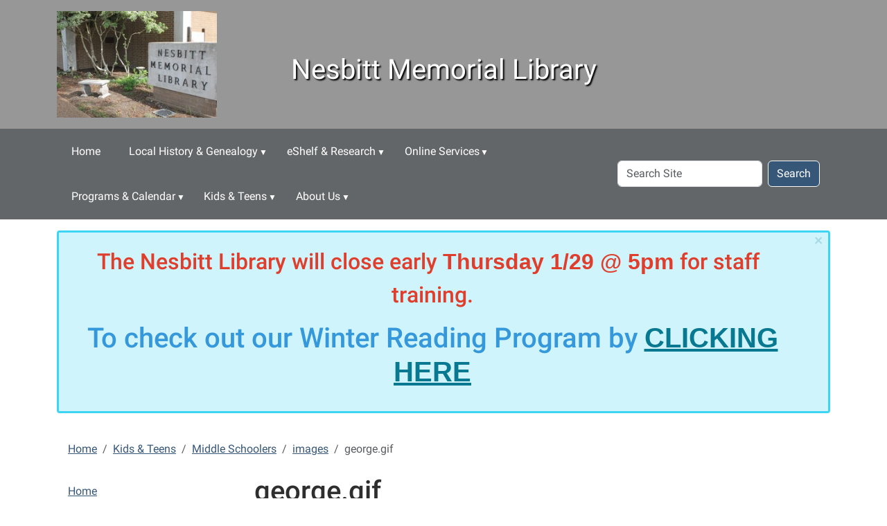

--- FILE ---
content_type: text/html;charset=utf-8
request_url: https://www.columbustexaslibrary.net/kids-teens/middle-schoolers/images/george.gif/view
body_size: 10968
content:
<!DOCTYPE html>
<html xmlns="http://www.w3.org/1999/xhtml" class="h-100" lang="en" xml:lang="en">

<head><meta http-equiv="Content-Type" content="text/html; charset=UTF-8" />
  <title>george.gif — Nesbitt Memorial Library</title><title>image/gif</title><title>Dimension</title><title>Size</title>
    <meta name="viewport" content="width=device-width, initial-scale=1" />
    <meta name="theme-color" content="#ffffff" /><style></style><meta charset="utf-8" /><meta name="twitter:card" content="summary" /><meta property="og:site_name" content="Nesbitt Memorial Library" /><meta property="og:title" content="george.gif" /><meta property="og:type" content="website" /><meta property="og:description" content="" /><meta property="og:url" content="https://www.columbustexaslibrary.net/kids-teens/middle-schoolers/images/george.gif/view" /><meta property="og:image" content="https://www.columbustexaslibrary.net/kids-teens/middle-schoolers/images/george.gif/@@images/image-1200-6ba611c5577311fd2bfa01caf65f1222.png" /><meta property="og:image:width" content="100" /><meta property="og:image:height" content="98" /><meta property="og:image:type" content="image/gif" /><meta name="viewport" content="width=device-width, initial-scale=1.0" /><meta name="generator" content="Plone - https://plone.org/" /><link rel="canonical" href="https://www.columbustexaslibrary.net/kids-teens/middle-schoolers/images/george.gif" /><link rel="preload icon" type="image/vnd.microsoft.icon" href="https://www.columbustexaslibrary.net/favicon.ico" /><link rel="mask-icon" href="https://www.columbustexaslibrary.net/favicon.ico" /><link href="https://www.columbustexaslibrary.net/@@search" rel="search" title="Search this site" /><link data-bundle="easyform" href="https://www.columbustexaslibrary.net/++webresource++b6e63fde-4269-5984-a67a-480840700e9a/++resource++easyform.css" media="all" rel="stylesheet" type="text/css" /><link data-bundle="mosaic-css" href="https://www.columbustexaslibrary.net/++webresource++194c6646-85f9-57d9-9c89-31147d080b38/++plone++mosaic/mosaic.min.css" media="all" rel="stylesheet" type="text/css" /><link data-bundle="plone-fullscreen" href="https://www.columbustexaslibrary.net/++webresource++ac83a459-aa2c-5a45-80a9-9d3e95ae0847/++plone++static/plone-fullscreen/fullscreen.css" media="all" rel="stylesheet" type="text/css" /><link href="https://www.columbustexaslibrary.net/theme_style.css" media="all" rel="stylesheet" type="text/css" /><script data-bundle="jsalerts" integrity="sha384-uC1GjbHHMxmuv4fgnc9nmFyEE6ZklvpLwdz/9m/Eo1sCk0mUJIa33/uDF8lGgUgQ" src="https://www.columbustexaslibrary.net/++webresource++7ecfcf48-cce3-5b68-958b-9648452528b4/++plone++collective.alerts/jsalerts-remote.min.js"></script><script data-bundle="plone-fullscreen" integrity="sha384-yAbXscL0aoE/0AkFhaGNz6d74lDy9Cz7PXfkWNqRnFm0/ewX0uoBBoyPBU5qW7Nr" src="https://www.columbustexaslibrary.net/++webresource++6aa4c841-faf5-51e8-8109-90bd97e7aa07/++plone++static/plone-fullscreen/fullscreen.js"></script><script data-bundle="plone" integrity="sha384-10Qe/QrU7Gixx5Q42MBnBA9KQdjKfonEsQ6yZ6ol2Z8D9usXt/Tsa1iTWSAuSXaa" src="https://www.columbustexaslibrary.net/++webresource++fed1f233-5888-5282-956c-f4e82a740844/++plone++static/bundle-plone/bundle.min.js"></script><script data-bundle="ploud" integrity="sha384-CtRl/hwZtrrPWS2ruFwNuXM4fUXOEuMSP8X9fPL2oIvdtWJST/9pKbAroBnceqUR" src="https://www.columbustexaslibrary.net/++webresource++c056b5fc-decb-58a9-be68-455a4e26b832/++plone++esp.library/ploud-remote.min.js"></script></head>
<body class="col-content col-one frontend icons-on portaltype-image section-kids-teens site-Plone subsection-middle-schoolers subsection-middle-schoolers-images subsection-middle-schoolers-images-george.gif template-image_view thumbs-on userrole-anonymous viewpermission-view interior" id="visual-portal-wrapper" dir="ltr" data-base-url="https://www.columbustexaslibrary.net/kids-teens/middle-schoolers/images/george.gif" data-view-url="https://www.columbustexaslibrary.net/kids-teens/middle-schoolers/images/george.gif/view" data-portal-url="https://www.columbustexaslibrary.net" data-i18ncatalogurl="https://www.columbustexaslibrary.net/plonejsi18n" data-pat-pickadate="{&quot;date&quot;: {&quot;selectYears&quot;: 200}, &quot;time&quot;: {&quot;interval&quot;: 15 } }" data-pat-plone-modal="{&quot;actionOptions&quot;: {&quot;displayInModal&quot;: false}}"><div class="outer-wrapper flex-shrink-0">
    <a class="visually-hidden-focusable" href="#content">Skip to main content</a>
    <div id="outer-header-wrapper">
      <header id="content-header" class="header-overlay">
        <div class="container d-flex pt-3 flex-column align-items-lg-center flex-lg-row">
        
      
      

    
        <div class="d-flex order-lg-1 col">
          <div id="siteTitle" class="w-100"><span class="site-title" style="font-weight:normal;">Nesbitt Memorial Library</span></div>
          <div class="navbar-expand-lg">
            <button class="navbar-toggler navbar-light border-secondary btn btn-primary" type="button" data-bs-toggle="offcanvas" data-bs-target="#offcanvasNavbar" aria-controls="offcanvasNavbar" aria-label="Toggle navigation">
              <span class="navbar-toggler-icon navbar-dark"></span>
            </button>
          </div>
        </div>
        <div id="portal-logo-wrapper" class="pb-3 pe-5 d-flex justify-content-center justify-content-lg-start align-items-center order-lg-0 col col-lg-3">
          <div id="portal-logo" class="order-lg-0"><a href="https://www.columbustexaslibrary.net"><img alt="Nesbitt Memorial Library Logo" title="Nesbitt Memorial Library" class="img-responsive" src="https://www.columbustexaslibrary.net/site-assets/images/sitelogo/@@images/image/site_logo" /></a></div>
        </div>
        <div class="order-lg-2 col-0 col-lg-3 header-left" aria-hidden="true"></div>
      </div>
      </header>
      <div id="mainnavigation-wrapper">
        <div id="mainnavigation">
          <nav class="navbar navbar-expand-lg navbar-barceloneta pat-navigationmarker" id="portal-globalnav-wrapper">
            <div class="container">
              <div class="offcanvas offcanvas-end " tabindex="-1" id="offcanvasNavbar" aria-label="Mobile Navigation">
                <div class="offcanvas-header justify-content-end">
                  <button type="button" class="btn-close btn-close-white text-reset" data-bs-dismiss="offcanvas" aria-label="Close"></button>
                </div>
                <div class="offcanvas-body align-items-center">
                  <ul class="navbar-nav me-auto" id="portal-globalnav">
    <li class="index_html nav-item"><a href="https://www.columbustexaslibrary.net" class="state-None nav-link">Home</a></li><li class="local-history-and-genealogy-material has_subtree nav-item"><a href="https://www.columbustexaslibrary.net/local-history-and-genealogy-material" class="state-published nav-link" aria-haspopup="true">Local History &amp; Genealogy</a><input id="navitem-local-history-and-genealogy-material" type="checkbox" class="opener" /><label for="navitem-local-history-and-genealogy-material" role="button" aria-label="Local History &amp; Genealogy"></label><ul class="has_subtree dropdown"><li class="history-of-colorado-county has_subtree nav-item"><a href="https://www.columbustexaslibrary.net/local-history-and-genealogy-material/history-of-colorado-county" class="state-published nav-link" aria-haspopup="true">History of Colorado County</a><input id="navitem-022a79e8e1de157f7c2d7eaddded74e7" type="checkbox" class="opener" /><label for="navitem-022a79e8e1de157f7c2d7eaddded74e7" role="button" aria-label="History of Colorado County"></label><ul class="has_subtree dropdown"><li class="consider-the-lily-the-ungilded-history-of-colorado-county nav-item"><a href="https://www.columbustexaslibrary.net/local-history-and-genealogy-material/history-of-colorado-county/consider-the-lily-the-ungilded-history-of-colorado-county" class="state-published nav-link">Consider the Lily: The Ungilded History of Colorado County</a></li></ul></li><li class="archives-and-printed-material has_subtree nav-item"><a href="https://www.columbustexaslibrary.net/local-history-and-genealogy-material/archives-and-printed-material" class="state-published nav-link" aria-haspopup="true">Archives and Printed Material</a><input id="navitem-3e316b620b716212d3d969874c277755" type="checkbox" class="opener" /><label for="navitem-3e316b620b716212d3d969874c277755" role="button" aria-label="Archives and Printed Material"></label><ul class="has_subtree dropdown"><li class="bibliography-of-printed-material nav-item"><a href="https://www.columbustexaslibrary.net/local-history-and-genealogy-material/archives-and-printed-material/bibliography-of-printed-material" class="state-published nav-link">Bibliography of Printed Material</a></li><li class="general-archives-collection-index nav-item"><a href="https://www.columbustexaslibrary.net/local-history-and-genealogy-material/archives-and-printed-material/general-archives-collection-index" class="state-published nav-link">General Archives Collection Index</a></li><li class="preservica-public-archive-1 nav-item"><a href="https://www.columbustexaslibrary.net/local-history-and-genealogy-material/archives-and-printed-material/preservica-public-archive-1" class="state-published nav-link">Preservica Public Archive</a></li><li class="nesbitt-memorial-library-journals nav-item"><a href="https://www.columbustexaslibrary.net/local-history-and-genealogy-material/archives-and-printed-material/nesbitt-memorial-library-journals" class="state-published nav-link">Nesbitt Memorial Library Journals</a></li></ul></li><li class="newspaper-archive-1 nav-item"><a href="https://www.columbustexaslibrary.net/local-history-and-genealogy-material/newspaper-archive-1" class="state-published nav-link">Newspaper Archive Colorado County, Texas</a></li><li class="photograph-and-images-collection has_subtree nav-item"><a href="https://www.columbustexaslibrary.net/local-history-and-genealogy-material/photograph-and-images-collection" class="state-published nav-link" aria-haspopup="true">Photograph and Images Collection</a><input id="navitem-8c47113aab3f60ddf463c7091e8f27b6" type="checkbox" class="opener" /><label for="navitem-8c47113aab3f60ddf463c7091e8f27b6" role="button" aria-label="Photograph and Images Collection"></label><ul class="has_subtree dropdown"><li class="series-1.01-colorado-county-courthouse-exterior-1891-1909-9 nav-item"><a href="https://www.columbustexaslibrary.net/local-history-and-genealogy-material/photograph-and-images-collection/series-1.01-colorado-county-courthouse-exterior-1891-1909-9" class="state-published nav-link">Series 1.01: Colorado County Courthouse, exterior, 1891-1909 (9)</a></li><li class="series-1.02-colorado-county-courthouse-exterior-after-1909-14 nav-item"><a href="https://www.columbustexaslibrary.net/local-history-and-genealogy-material/photograph-and-images-collection/series-1.02-colorado-county-courthouse-exterior-after-1909-14" class="state-published nav-link">Series 1.02: Colorado County Courthouse, exterior, after 1909 (14)</a></li><li class="series-1.03-colorado-county-courthouse-interior-8 nav-item"><a href="https://www.columbustexaslibrary.net/local-history-and-genealogy-material/photograph-and-images-collection/series-1.03-colorado-county-courthouse-interior-8" class="state-published nav-link">Series 1.03: Colorado County Courthouse, interior (8)</a></li><li class="series-1.04-colorado-county-courthouse-grounds-9 nav-item"><a href="https://www.columbustexaslibrary.net/local-history-and-genealogy-material/photograph-and-images-collection/series-1.04-colorado-county-courthouse-grounds-9" class="state-published nav-link">Series 1.04: Colorado County Courthouse, grounds (9)</a></li><li class="series-1.05-colorado-county-jail-16 nav-item"><a href="https://www.columbustexaslibrary.net/local-history-and-genealogy-material/photograph-and-images-collection/series-1.05-colorado-county-jail-16" class="state-published nav-link">Series 1.05: Colorado County Jail (16)</a></li><li class="series-2.01-photographs-of-columbus-made-in-1884-for-the-new-orleans-world-exhibition-21 nav-item"><a href="https://www.columbustexaslibrary.net/local-history-and-genealogy-material/photograph-and-images-collection/series-2.01-photographs-of-columbus-made-in-1884-for-the-new-orleans-world-exhibition-21" class="state-published nav-link">Series 2.01: Photographs of Columbus made in 1884 for the New Orleans World Exhibition (21)</a></li><li class="series-3.01-images-of-the-town-square-in-eagle-lake-4 nav-item"><a href="https://www.columbustexaslibrary.net/local-history-and-genealogy-material/photograph-and-images-collection/series-3.01-images-of-the-town-square-in-eagle-lake-4" class="state-published nav-link">Series 3.01: Images of the town square in Eagle Lake (4)</a></li><li class="series-3.05-construction-of-lakeside-sugar-mill-at-eagle-lake-june-through-september-1901-22 nav-item"><a href="https://www.columbustexaslibrary.net/local-history-and-genealogy-material/photograph-and-images-collection/series-3.05-construction-of-lakeside-sugar-mill-at-eagle-lake-june-through-september-1901-22" class="state-published nav-link">Series 3.05: Construction of Lakeside Sugar Mill at Eagle Lake, June through September 1901 (22)</a></li><li class="series-3.06-construction-of-lakeside-sugar-mill-at-eagle-lake-september-through-november-1901-22 nav-item"><a href="https://www.columbustexaslibrary.net/local-history-and-genealogy-material/photograph-and-images-collection/series-3.06-construction-of-lakeside-sugar-mill-at-eagle-lake-september-through-november-1901-22" class="state-published nav-link">Series 3.06: Construction of Lakeside Sugar Mill at Eagle Lake, September through November 1901 (22)</a></li><li class="series-6.01-staff-and-residents-of-the-sunny-hill-nursing-home-at-the-county-poor-farm-in-1964-25 nav-item"><a href="https://www.columbustexaslibrary.net/local-history-and-genealogy-material/photograph-and-images-collection/series-6.01-staff-and-residents-of-the-sunny-hill-nursing-home-at-the-county-poor-farm-in-1964-25" class="state-published nav-link">Series 6.01: Staff and residents of the Sunny Hill Nursing Home at the county poor farm in 1964 (25)</a></li><li class="series-6.02-relief-workers-for-colorado-county-1934-8 nav-item"><a href="https://www.columbustexaslibrary.net/local-history-and-genealogy-material/photograph-and-images-collection/series-6.02-relief-workers-for-colorado-county-1934-8" class="state-published nav-link">Series 6.02: Relief workers for Colorado County, 1934 (8)</a></li><li class="series-6.03-sheriffs-of-colorado-county-14 nav-item"><a href="https://www.columbustexaslibrary.net/local-history-and-genealogy-material/photograph-and-images-collection/series-6.03-sheriffs-of-colorado-county-14" class="state-published nav-link">Series 6.03: Sheriffs of Colorado County (14)</a></li><li class="series-8.01-gemmer-and-tanner-gravel-company-1932-part-1-18 nav-item"><a href="https://www.columbustexaslibrary.net/local-history-and-genealogy-material/photograph-and-images-collection/series-8.01-gemmer-and-tanner-gravel-company-1932-part-1-18" class="state-published nav-link">Series 8.01: Gemmer and Tanner Gravel Company, 1932, part 1 (18)</a></li><li class="image-no.-01352 nav-item"><a href="https://www.columbustexaslibrary.net/local-history-and-genealogy-material/photograph-and-images-collection/image-no.-01352" class="state-published nav-link">Series 8.02: Gemmer and Tanner Gravel Company, 1932, part 2 (15)</a></li><li class="series-9.01-court-oak-columbus-10 nav-item"><a href="https://www.columbustexaslibrary.net/local-history-and-genealogy-material/photograph-and-images-collection/series-9.01-court-oak-columbus-10" class="state-published nav-link">Series 9.01: Court Oak, Columbus (10)</a></li><li class="series-9.05-wall-on-stakes-in-colorado-river-6 nav-item"><a href="https://www.columbustexaslibrary.net/local-history-and-genealogy-material/photograph-and-images-collection/series-9.05-wall-on-stakes-in-colorado-river-6" class="state-published nav-link">Series 9.05: Wall on stakes in Colorado River (6)</a></li><li class="series-10.11-photographs-by-david-h.-swartz-14 nav-item"><a href="https://www.columbustexaslibrary.net/local-history-and-genealogy-material/photograph-and-images-collection/series-10.11-photographs-by-david-h.-swartz-14" class="state-published nav-link">Series 10.11: Photographs by David H. Swartz (14)</a></li></ul></li><li class="public-records has_subtree nav-item"><a href="https://www.columbustexaslibrary.net/local-history-and-genealogy-material/public-records" class="state-published nav-link" aria-haspopup="true">Transcripted Public Records from Early Colorado County History</a><input id="navitem-5d5aa2b59ecd59b83c9ffbee59d670c3" type="checkbox" class="opener" /><label for="navitem-5d5aa2b59ecd59b83c9ffbee59d670c3" role="button" aria-label="Transcripted Public Records from Early Colorado County History"></label><ul class="has_subtree dropdown"><li class="public-records-from-early-colorado-county-history nav-item"><a href="https://www.columbustexaslibrary.net/local-history-and-genealogy-material/public-records/public-records-from-early-colorado-county-history" class="state-published nav-link">Public Records from Early Colorado County History</a></li></ul></li><li class="military-history has_subtree nav-item"><a href="https://www.columbustexaslibrary.net/local-history-and-genealogy-material/military-history" class="state-published nav-link" aria-haspopup="true">Military History</a><input id="navitem-b2279089b2a1901a798bf06dfef8e5af" type="checkbox" class="opener" /><label for="navitem-b2279089b2a1901a798bf06dfef8e5af" role="button" aria-label="Military History"></label><ul class="has_subtree dropdown"><li class="colorado-county-members-texas-state-troops-1861-1863 nav-item"><a href="https://www.columbustexaslibrary.net/local-history-and-genealogy-material/military-history/colorado-county-members-texas-state-troops-1861-1863" class="state-published nav-link">Colorado County Members, Texas State Troops, 1861-1863</a></li></ul></li><li class="sports-and-cultural-history nav-item"><a href="https://www.columbustexaslibrary.net/local-history-and-genealogy-material/sports-and-cultural-history" class="state-published nav-link">Sports and Cultural History</a></li><li class="microfilm-index nav-item"><a href="https://www.columbustexaslibrary.net/local-history-and-genealogy-material/microfilm-index" class="state-published nav-link">Microfilm Index</a></li><li class="colorado-county-cemetery-records-about-the-cemeteries nav-item"><a href="https://www.columbustexaslibrary.net/local-history-and-genealogy-material/colorado-county-cemetery-records-about-the-cemeteries" class="state-published nav-link">Colorado County Cemetery Records About the Cemeteries</a></li><li class="deaths-surname-index nav-item"><a href="https://www.columbustexaslibrary.net/local-history-and-genealogy-material/deaths-surname-index" class="state-published nav-link">Deaths Surname Index</a></li><li class="links-to-colorado-county-censuses has_subtree nav-item"><a href="https://www.columbustexaslibrary.net/local-history-and-genealogy-material/links-to-colorado-county-censuses" class="state-published nav-link" aria-haspopup="true">Census Records</a><input id="navitem-089ec154e5ad49329185f76abef56160" type="checkbox" class="opener" /><label for="navitem-089ec154e5ad49329185f76abef56160" role="button" aria-label="Census Records"></label><ul class="has_subtree dropdown"><li class="1870-census nav-item"><a href="https://www.columbustexaslibrary.net/local-history-and-genealogy-material/links-to-colorado-county-censuses/1870-census" class="state-published nav-link">1870 Census</a></li><li class="1880-census nav-item"><a href="https://www.columbustexaslibrary.net/local-history-and-genealogy-material/links-to-colorado-county-censuses/1880-census" class="state-published nav-link">1880 Census</a></li><li class="index-to-1900-census nav-item"><a href="https://www.columbustexaslibrary.net/local-history-and-genealogy-material/links-to-colorado-county-censuses/index-to-1900-census" class="state-published nav-link">Index to 1900 Census</a></li><li class="index-to-1910-census nav-item"><a href="https://www.columbustexaslibrary.net/local-history-and-genealogy-material/links-to-colorado-county-censuses/index-to-1910-census" class="state-published nav-link">Index to 1910 Census</a></li><li class="index-to-1920-census nav-item"><a href="https://www.columbustexaslibrary.net/local-history-and-genealogy-material/links-to-colorado-county-censuses/index-to-1920-census" class="state-published nav-link">Index to 1920 Census</a></li><li class="index-to-1930-census nav-item"><a href="https://www.columbustexaslibrary.net/local-history-and-genealogy-material/links-to-colorado-county-censuses/index-to-1930-census" class="state-published nav-link">Index to 1930 Census</a></li></ul></li><li class="church-records has_subtree nav-item"><a href="https://www.columbustexaslibrary.net/local-history-and-genealogy-material/church-records" class="state-published nav-link" aria-haspopup="true">Church Records</a><input id="navitem-bed1d7f8b83448eab4c9d4f1097f71bf" type="checkbox" class="opener" /><label for="navitem-bed1d7f8b83448eab4c9d4f1097f71bf" role="button" aria-label="Church Records"></label><ul class="has_subtree dropdown"><li class="first-united-methodist-church-columbus nav-item"><a href="https://www.columbustexaslibrary.net/local-history-and-genealogy-material/church-records/first-united-methodist-church-columbus" class="state-published nav-link">First United Methodist Church (Columbus)</a></li><li class="trinity-lutheran-church-frelsburg nav-item"><a href="https://www.columbustexaslibrary.net/local-history-and-genealogy-material/church-records/trinity-lutheran-church-frelsburg" class="state-published nav-link">Trinity Lutheran Church (Frelsburg)</a></li><li class="st-johns-episcopal-church-columbus nav-item"><a href="https://www.columbustexaslibrary.net/local-history-and-genealogy-material/church-records/st-johns-episcopal-church-columbus" class="state-published nav-link">St. John's Episcopal Church (Columbus)</a></li><li class="methodist-episcopal-church-south-of-osage nav-item"><a href="https://www.columbustexaslibrary.net/local-history-and-genealogy-material/church-records/methodist-episcopal-church-south-of-osage" class="state-published nav-link">Methodist Episcopal Church, South, of Osage</a></li><li class="first-united-methodist-church-weimar nav-item"><a href="https://www.columbustexaslibrary.net/local-history-and-genealogy-material/church-records/first-united-methodist-church-weimar" class="state-published nav-link">First United Methodist Church (Weimar)</a></li><li class="christ-episcopal-church-eagle-lake nav-item"><a href="https://www.columbustexaslibrary.net/local-history-and-genealogy-material/church-records/christ-episcopal-church-eagle-lake" class="state-published nav-link">Christ Episcopal Church (Eagle Lake)</a></li></ul></li><li class="family-files nav-item"><a href="https://www.columbustexaslibrary.net/local-history-and-genealogy-material/family-files" class="state-published nav-link">Family Files</a></li></ul></li><li class="eshelf-research has_subtree nav-item"><a href="https://www.columbustexaslibrary.net/eshelf-research" class="state-published nav-link" aria-haspopup="true">eShelf &amp; Research</a><input id="navitem-eshelf-research" type="checkbox" class="opener" /><label for="navitem-eshelf-research" role="button" aria-label="eShelf &amp; Research"></label><ul class="has_subtree dropdown"><li class="selected-sites nav-item"><a href="https://www.columbustexaslibrary.net/eshelf-research/selected-sites" class="state-published nav-link">Recommended Reference Sites</a></li><li class="digital-exhibits has_subtree nav-item"><a href="https://www.columbustexaslibrary.net/eshelf-research/digital-exhibits" class="state-published nav-link" aria-haspopup="true">Digital Exhibits</a><input id="navitem-2fe5121db9eb49ffb54763ac180aa74c" type="checkbox" class="opener" /><label for="navitem-2fe5121db9eb49ffb54763ac180aa74c" role="button" aria-label="Digital Exhibits"></label><ul class="has_subtree dropdown"><li class="preservica-public-archive-1 nav-item"><a href="https://www.columbustexaslibrary.net/eshelf-research/digital-exhibits/preservica-public-archive-1" class="state-published nav-link">Preservica Public Archive</a></li></ul></li></ul></li><li class="onlive-services has_subtree nav-item"><a href="https://www.columbustexaslibrary.net/onlive-services" class="state-published nav-link" aria-haspopup="true">Online Services</a><input id="navitem-onlive-services" type="checkbox" class="opener" /><label for="navitem-onlive-services" role="button" aria-label="Online Services"></label><ul class="has_subtree dropdown"><li class="how-to-renew-online-1 nav-item"><a href="https://www.columbustexaslibrary.net/onlive-services/how-to-renew-online-1" class="state-published nav-link">How To Renew Online</a></li><li class="meeting-room-application nav-item"><a href="https://www.columbustexaslibrary.net/onlive-services/meeting-room-application" class="state-published nav-link">Meeting Room Application</a></li><li class="ill-request-form-1 nav-item"><a href="https://www.columbustexaslibrary.net/onlive-services/ill-request-form-1" class="state-published nav-link">Interlibrary Loan (ILL) Request Form</a></li><li class="check-out-our-catalog-1 nav-item"><a href="https://www.columbustexaslibrary.net/onlive-services/check-out-our-catalog-1" class="state-published nav-link">Check Out Our Catalog</a></li><li class="e-read-by-simply-e-1 nav-item"><a href="https://www.columbustexaslibrary.net/onlive-services/e-read-by-simply-e-1" class="state-published nav-link">E-Read Texas by Boundless</a></li><li class="covid-19-resources nav-item"><a href="https://www.columbustexaslibrary.net/onlive-services/covid-19-resources" class="state-published nav-link">Covid-19 Resources</a></li></ul></li><li class="programs-and-calendar has_subtree nav-item"><a href="https://www.columbustexaslibrary.net/programs-and-calendar" class="state-published nav-link" aria-haspopup="true">Programs &amp; Calendar</a><input id="navitem-programs-and-calendar" type="checkbox" class="opener" /><label for="navitem-programs-and-calendar" role="button" aria-label="Programs &amp; Calendar"></label><ul class="has_subtree dropdown"><li class="lib-cal nav-item"><a href="https://www.columbustexaslibrary.net/programs-and-calendar/lib-cal" class="state-published nav-link">Library Calendar</a></li><li class="summer-reading-program has_subtree nav-item"><a href="https://www.columbustexaslibrary.net/programs-and-calendar/summer-reading-program" class="state-published nav-link" aria-haspopup="true">Summer and Winter Reading Programs</a><input id="navitem-48833ead7cf543c089e1d742a02a9076" type="checkbox" class="opener" /><label for="navitem-48833ead7cf543c089e1d742a02a9076" role="button" aria-label="Summer and Winter Reading Programs"></label><ul class="has_subtree dropdown"><li class="winter-reading-program-2025-2026 nav-item"><a href="https://www.columbustexaslibrary.net/programs-and-calendar/summer-reading-program/winter-reading-program-2025-2026" class="state-published nav-link">Winter Reading Program 2025/2026</a></li><li class="2025-summer-reading-program nav-item"><a href="https://www.columbustexaslibrary.net/programs-and-calendar/summer-reading-program/2025-summer-reading-program" class="state-published nav-link">2025 Summer Reading Program</a></li></ul></li><li class="nml-ya-for-adults-book-club nav-item"><a href="https://www.columbustexaslibrary.net/programs-and-calendar/nml-ya-for-adults-book-club" class="state-published nav-link">NML YA for Adults Book Club</a></li><li class="nml-book-discussion nav-item"><a href="https://www.columbustexaslibrary.net/programs-and-calendar/nml-book-discussion" class="state-published nav-link">NML Book Discussion</a></li></ul></li><li class="kids-teens has_subtree nav-item"><a href="https://www.columbustexaslibrary.net/kids-teens" class="state-published nav-link" aria-haspopup="true">Kids &amp; Teens</a><input id="navitem-kids-teens" type="checkbox" class="opener" /><label for="navitem-kids-teens" role="button" aria-label="Kids &amp; Teens"></label><ul class="has_subtree dropdown"><li class="kid-s-corner nav-item"><a href="https://www.columbustexaslibrary.net/kids-teens/kid-s-corner" class="state-published nav-link">Kid's Corner</a></li><li class="middle-schoolers nav-item"><a href="https://www.columbustexaslibrary.net/kids-teens/middle-schoolers" class="state-published nav-link">Middle Schoolers</a></li><li class="high-schoolers nav-item"><a href="https://www.columbustexaslibrary.net/kids-teens/high-schoolers" class="state-published nav-link">High Schoolers</a></li><li class="1000-books-before-kindergarden has_subtree nav-item"><a href="https://www.columbustexaslibrary.net/kids-teens/1000-books-before-kindergarden" class="state-published nav-link" aria-haspopup="true">1,000 Books before Kindergarten</a><input id="navitem-911c78803d4b44879e00744b395cebc0" type="checkbox" class="opener" /><label for="navitem-911c78803d4b44879e00744b395cebc0" role="button" aria-label="1,000 Books before Kindergarten"></label><ul class="has_subtree dropdown"><li class="1-000-books-on-readsquared-1 nav-item"><a href="https://www.columbustexaslibrary.net/kids-teens/1000-books-before-kindergarden/1-000-books-on-readsquared-1" class="state-published nav-link">1,000 Books on ReadSquared</a></li><li class="reading-logs-by-number nav-item"><a href="https://www.columbustexaslibrary.net/kids-teens/1000-books-before-kindergarden/reading-logs-by-number" class="state-published nav-link">Reading Logs (by number)</a></li><li class="reading-logs nav-item"><a href="https://www.columbustexaslibrary.net/kids-teens/1000-books-before-kindergarden/reading-logs" class="state-published nav-link">Reading Logs (by titles)</a></li></ul></li><li class="the-d-n-d-club nav-item"><a href="https://www.columbustexaslibrary.net/kids-teens/the-d-n-d-club" class="state-published nav-link">The D&amp;D Club</a></li></ul></li><li class="about-us has_subtree nav-item"><a href="https://www.columbustexaslibrary.net/about-us" class="state-published nav-link" aria-haspopup="true">About Us</a><input id="navitem-about-us" type="checkbox" class="opener" /><label for="navitem-about-us" role="button" aria-label="About Us"></label><ul class="has_subtree dropdown"><li class="library-policies nav-item"><a href="https://www.columbustexaslibrary.net/about-us/library-policies" class="state-published nav-link">Library Policies</a></li><li class="social-media-1 nav-item"><a href="https://www.columbustexaslibrary.net/about-us/social-media-1" class="state-published nav-link">Social Media</a></li><li class="nesbitt-memorial-library-foundation nav-item"><a href="https://www.columbustexaslibrary.net/about-us/nesbitt-memorial-library-foundation" class="state-published nav-link">Nesbitt Memorial Library Foundation</a></li><li class="75-years-of-library-service-anniversary has_subtree nav-item"><a href="https://www.columbustexaslibrary.net/about-us/75-years-of-library-service-anniversary" class="state-published nav-link" aria-haspopup="true">75 Years of Library Service Anniversary</a><input id="navitem-ea2778aa7aeb4ac8822ffc3d4d58a161" type="checkbox" class="opener" /><label for="navitem-ea2778aa7aeb4ac8822ffc3d4d58a161" role="button" aria-label="75 Years of Library Service Anniversary"></label><ul class="has_subtree dropdown"><li class="images-for-75th nav-item"><a href="https://www.columbustexaslibrary.net/about-us/75-years-of-library-service-anniversary/images-for-75th" class="state-published nav-link">Images for 75th</a></li></ul></li></ul></li>
  </ul>
                  <div id="portal-searchbox">

  <form id="searchGadget_form" action="https://www.columbustexaslibrary.net/@@search" role="search" class="d-flex pat-livesearch show_images " data-pat-livesearch="ajaxUrl:https://www.columbustexaslibrary.net/@@ajax-search">

    <label class="hiddenStructure" for="searchGadget">Search Site</label>

    <input name="SearchableText" type="text" size="18" id="searchGadget" title="Search Site" placeholder="Search Site" class="searchField form-control me-2" />

    <button class="searchButton btn btn-outline-dark" type="submit">Search</button>

    

  </form>

</div>
                </div>
              </div>
            </div>
          </nav>
        </div>
      </div>
      </div>
    <div id="hero" class="principal">
      <div class="container">
        <div class="gigantic">
        </div>
      </div>
    </div>

    <div id="above-content-wrapper">
      <div id="viewlet-above-content"><div id="global-alert-message" class="pat-alertmessage" data-pat-alertmessage="{&quot;show_in_context&quot;: false, &quot;get_message_view&quot;: &quot;https://www.columbustexaslibrary.net/get-global-alert-message&quot;, &quot;cache&quot;: false}"> </div>
<div id="site-alert-message" class="pat-alertmessage" data-pat-alertmessage="{&quot;show_in_context&quot;: false, &quot;get_message_view&quot;: &quot;https://www.columbustexaslibrary.net/get-alert-message&quot;, &quot;cache&quot;: false}"> </div>


<nav id="portal-breadcrumbs" aria-label="breadcrumb">
  <div class="container">
    <ol class="breadcrumb">
      <li class="breadcrumb-item"><a href="https://www.columbustexaslibrary.net">Home</a></li>
      
        <li class="breadcrumb-item"><a href="https://www.columbustexaslibrary.net/kids-teens">Kids &amp; Teens</a></li>
        
      
        <li class="breadcrumb-item"><a href="https://www.columbustexaslibrary.net/kids-teens/middle-schoolers">Middle Schoolers</a></li>
        
      
        <li class="breadcrumb-item"><a href="https://www.columbustexaslibrary.net/kids-teens/middle-schoolers/images">images</a></li>
        
      
        
        <li class="breadcrumb-item active" aria-current="page">george.gif</li>
      
    </ol>
  </div>
</nav>
</div>
    </div>

    <div class="container">
      <div class="row">
        <aside id="global_statusmessage" class="col-12">
      

      <div>
      </div>
    </aside>
      </div>
      <main id="main-container" class="row">
        <section id="portal-column-content">

      

      

        

          <article id="content">

            

              <header>

                <div id="viewlet-above-content-title"><span id="social-tags-body" itemscope="" itemtype="http://schema.org/WebPage" style="display: none">
  <span itemprop="name">george.gif</span>
  <span itemprop="description"></span>
  <span itemprop="url">https://www.columbustexaslibrary.net/kids-teens/middle-schoolers/images/george.gif/view</span>
  <span itemprop="image">https://www.columbustexaslibrary.net/kids-teens/middle-schoolers/images/george.gif/@@images/image-1200-6ba611c5577311fd2bfa01caf65f1222.png</span>
</span>
</div>

                
                  <h1>george.gif</h1>

                

                <div id="viewlet-below-content-title">
</div>

                
                  

                

                <div id="viewlet-below-content-description"></div>

              </header>

              <div id="viewlet-above-content-body"></div>

              <div id="content-core">
                
      

        <section class="section section-main">
          <figure class="figure">
            <a href="https://www.columbustexaslibrary.net/kids-teens/middle-schoolers/images/george.gif/image_view_fullscreen">
              <img src="https://www.columbustexaslibrary.net/kids-teens/middle-schoolers/images/george.gif/@@images/image-800-6258fd692c43e959b6345dfbf72cf186.png" alt="george.gif" title="george.gif" height="98" width="100" class="figure-img img-fluid" />
            </a>
          </figure>

          <div class="h5 mb-2">
            <a href="https://www.columbustexaslibrary.net/kids-teens/middle-schoolers/images/george.gif/@@download/image/george.gif">george.gif</a>
          </div>
          <div class="metadata d-flex justify-content-center text-muted small">
            <div class="px-2">
              <svg aria-hidden="true" xmlns="http://www.w3.org/2000/svg" width="16" height="16" fill="currentColor" class="plone-icon icon-inline bi bi-file-earmark-image" viewbox="0 0 16 16">
  <path d="M6.502 7a1.5 1.5 0 1 0 0-3 1.5 1.5 0 0 0 0 3"></path>
  <path d="M14 14a2 2 0 0 1-2 2H4a2 2 0 0 1-2-2V2a2 2 0 0 1 2-2h5.5L14 4.5zM4 1a1 1 0 0 0-1 1v10l2.224-2.224a.5.5 0 0 1 .61-.075L8 11l2.157-3.02a.5.5 0 0 1 .76-.063L13 10V4.5h-2A1.5 1.5 0 0 1 9.5 3V1z"></path>
<title>image/gif</title></svg>
              <span class="d-none">Type</span>
              image/gif
            </div>
            <div class="px-2">
              <svg aria-hidden="true" xmlns="http://www.w3.org/2000/svg" width="16" height="16" fill="currentColor" class="plone-icon icon-inline bi bi-aspect-ratio" viewbox="0 0 16 16">
  <path d="M0 3.5A1.5 1.5 0 0 1 1.5 2h13A1.5 1.5 0 0 1 16 3.5v9a1.5 1.5 0 0 1-1.5 1.5h-13A1.5 1.5 0 0 1 0 12.5zM1.5 3a.5.5 0 0 0-.5.5v9a.5.5 0 0 0 .5.5h13a.5.5 0 0 0 .5-.5v-9a.5.5 0 0 0-.5-.5z"></path>
  <path d="M2 4.5a.5.5 0 0 1 .5-.5h3a.5.5 0 0 1 0 1H3v2.5a.5.5 0 0 1-1 0zm12 7a.5.5 0 0 1-.5.5h-3a.5.5 0 0 1 0-1H13V8.5a.5.5 0 0 1 1 0z"></path>
<title>Dimension</title></svg>
              <span class="d-none">Dimension</span>
              100x98
            </div>
            <div class="px-2">
              <svg aria-hidden="true" xmlns="http://www.w3.org/2000/svg" width="16" height="16" fill="currentColor" class="plone-icon icon-inline bi bi-file-binary" viewbox="0 0 16 16">
  <path d="M5.526 13.09c.976 0 1.524-.79 1.524-2.205 0-1.412-.548-2.203-1.524-2.203-.978 0-1.526.79-1.526 2.203 0 1.415.548 2.206 1.526 2.206zm-.832-2.205c0-1.05.29-1.612.832-1.612.358 0 .607.247.733.721L4.7 11.137a7 7 0 0 1-.006-.252m.832 1.614c-.36 0-.606-.246-.732-.718l1.556-1.145q.005.12.005.249c0 1.052-.29 1.614-.829 1.614m5.329.501v-.595H9.73V8.772h-.69l-1.19.786v.688L8.986 9.5h.05v2.906h-1.18V13h3z"></path>
  <path d="M4 0a2 2 0 0 0-2 2v12a2 2 0 0 0 2 2h8a2 2 0 0 0 2-2V2a2 2 0 0 0-2-2zm0 1h8a1 1 0 0 1 1 1v12a1 1 0 0 1-1 1H4a1 1 0 0 1-1-1V2a1 1 0 0 1 1-1"></path>
<title>Size</title></svg>
              <span class="d-none">File size</span>
              
              5.5 KB
            </div>
          </div>

        </section>

        <section class="section section-actions">
          <a class="btn btn-primary download" href="https://www.columbustexaslibrary.net/kids-teens/middle-schoolers/images/george.gif/@@download/image/george.gif">Download</a>
          <a class="btn btn-primary fullscreen" href="https://www.columbustexaslibrary.net/kids-teens/middle-schoolers/images/george.gif/image_view_fullscreen"><span>View full-size image</span></a>
        </section>


      
    
              </div>

              <div id="viewlet-below-content-body">






</div>

            
            <footer>
              <div id="viewlet-below-content">






</div>
            </footer>
          </article>
        
      

      
    </section>
        <aside id="portal-column-one">
        
      
        
  <div class="portletWrapper" id="portletwrapper-706c6f6e652e6c656674636f6c756d6e0a636f6e746578740a2f506c6f6e652f6b6964732d7465656e730a6e617669676174696f6e" data-portlethash="706c6f6e652e6c656674636f6c756d6e0a636f6e746578740a2f506c6f6e652f6b6964732d7465656e730a6e617669676174696f6e">

  <div class="card portlet portletNavigationTree">

    <div class="card-header hiddenStructure">
      <a class="tile" href="https://www.columbustexaslibrary.net/sitemap">Navigation</a>
    </div>

    <nav class="card-body">
      <ul class="navTree navTreeLevel0">
        <li class="navTreeItem navTreeTopNode nav-section-nesbitt-memorial-library">
          <div>
            <a href="https://www.columbustexaslibrary.net" title="" class="contenttype-plone-site">
              Home
              
            </a>
          </div>
        </li>
        

  
    
      <li class="navTreeItem visualNoMarker navTreeFolderish section-local-history-and-genealogy-material">

        

          <a href="https://www.columbustexaslibrary.net/local-history-and-genealogy-material" title="Includes Consider the Lily: The Ungilded History of Colorado County  A detailed, chronological history of Colorado County from 1821-1883, in nine parts, written by Bill Stein. The series was originally published in Nesbitt Memorial Library Journal, but has been modified to some degree for this website." class="state-published navTreeFolderish contenttype-folder">

            <svg xmlns="http://www.w3.org/2000/svg" width="16" height="16" fill="currentColor" class="plone-icon  bi bi-folder" viewbox="0 0 16 16">
  <path d="M.54 3.87.5 3a2 2 0 0 1 2-2h3.672a2 2 0 0 1 1.414.586l.828.828A2 2 0 0 0 9.828 3h3.982a2 2 0 0 1 1.992 2.181l-.637 7A2 2 0 0 1 13.174 14H2.826a2 2 0 0 1-1.991-1.819l-.637-7a2 2 0 0 1 .342-1.31zM2.19 4a1 1 0 0 0-.996 1.09l.637 7a1 1 0 0 0 .995.91h10.348a1 1 0 0 0 .995-.91l.637-7A1 1 0 0 0 13.81 4zm4.69-1.707A1 1 0 0 0 6.172 2H2.5a1 1 0 0 0-1 .981l.006.139q.323-.119.684-.12h5.396z"></path>
</svg>

            

            

            Local History &amp; Genealogy
          </a>
          

        
      </li>
    
      <li class="navTreeItem visualNoMarker navTreeFolderish section-eshelf-research">

        

          <a href="https://www.columbustexaslibrary.net/eshelf-research" title="Use library tools and resources to discover new books and materials or do research online." class="state-published navTreeFolderish contenttype-folder">

            <svg xmlns="http://www.w3.org/2000/svg" width="16" height="16" fill="currentColor" class="plone-icon  bi bi-folder" viewbox="0 0 16 16">
  <path d="M.54 3.87.5 3a2 2 0 0 1 2-2h3.672a2 2 0 0 1 1.414.586l.828.828A2 2 0 0 0 9.828 3h3.982a2 2 0 0 1 1.992 2.181l-.637 7A2 2 0 0 1 13.174 14H2.826a2 2 0 0 1-1.991-1.819l-.637-7a2 2 0 0 1 .342-1.31zM2.19 4a1 1 0 0 0-.996 1.09l.637 7a1 1 0 0 0 .995.91h10.348a1 1 0 0 0 .995-.91l.637-7A1 1 0 0 0 13.81 4zm4.69-1.707A1 1 0 0 0 6.172 2H2.5a1 1 0 0 0-1 .981l.006.139q.323-.119.684-.12h5.396z"></path>
</svg>

            

            

            eShelf &amp; Research
          </a>
          

        
      </li>
    
      <li class="navTreeItem visualNoMarker navTreeFolderish section-onlive-services">

        

          <a href="https://www.columbustexaslibrary.net/onlive-services" title="" class="state-published navTreeFolderish contenttype-folder">

            <svg xmlns="http://www.w3.org/2000/svg" width="16" height="16" fill="currentColor" class="plone-icon  bi bi-folder" viewbox="0 0 16 16">
  <path d="M.54 3.87.5 3a2 2 0 0 1 2-2h3.672a2 2 0 0 1 1.414.586l.828.828A2 2 0 0 0 9.828 3h3.982a2 2 0 0 1 1.992 2.181l-.637 7A2 2 0 0 1 13.174 14H2.826a2 2 0 0 1-1.991-1.819l-.637-7a2 2 0 0 1 .342-1.31zM2.19 4a1 1 0 0 0-.996 1.09l.637 7a1 1 0 0 0 .995.91h10.348a1 1 0 0 0 .995-.91l.637-7A1 1 0 0 0 13.81 4zm4.69-1.707A1 1 0 0 0 6.172 2H2.5a1 1 0 0 0-1 .981l.006.139q.323-.119.684-.12h5.396z"></path>
</svg>

            

            

            Online Services
          </a>
          

        
      </li>
    
      <li class="navTreeItem visualNoMarker navTreeFolderish section-programs-and-calendar">

        

          <a href="https://www.columbustexaslibrary.net/programs-and-calendar" title="" class="state-published navTreeFolderish contenttype-folder">

            <svg xmlns="http://www.w3.org/2000/svg" width="16" height="16" fill="currentColor" class="plone-icon  bi bi-folder" viewbox="0 0 16 16">
  <path d="M.54 3.87.5 3a2 2 0 0 1 2-2h3.672a2 2 0 0 1 1.414.586l.828.828A2 2 0 0 0 9.828 3h3.982a2 2 0 0 1 1.992 2.181l-.637 7A2 2 0 0 1 13.174 14H2.826a2 2 0 0 1-1.991-1.819l-.637-7a2 2 0 0 1 .342-1.31zM2.19 4a1 1 0 0 0-.996 1.09l.637 7a1 1 0 0 0 .995.91h10.348a1 1 0 0 0 .995-.91l.637-7A1 1 0 0 0 13.81 4zm4.69-1.707A1 1 0 0 0 6.172 2H2.5a1 1 0 0 0-1 .981l.006.139q.323-.119.684-.12h5.396z"></path>
</svg>

            

            

            Programs &amp; Calendar
          </a>
          

        
      </li>
    
      <li class="navTreeItem visualNoMarker navTreeItemInPath navTreeFolderish section-kids-teens">

        

          <a href="https://www.columbustexaslibrary.net/kids-teens" title="For Kids and Teens" class="state-published navTreeItemInPath navTreeFolderish contenttype-folder">

            <svg xmlns="http://www.w3.org/2000/svg" width="16" height="16" fill="currentColor" class="plone-icon  bi bi-folder" viewbox="0 0 16 16">
  <path d="M.54 3.87.5 3a2 2 0 0 1 2-2h3.672a2 2 0 0 1 1.414.586l.828.828A2 2 0 0 0 9.828 3h3.982a2 2 0 0 1 1.992 2.181l-.637 7A2 2 0 0 1 13.174 14H2.826a2 2 0 0 1-1.991-1.819l-.637-7a2 2 0 0 1 .342-1.31zM2.19 4a1 1 0 0 0-.996 1.09l.637 7a1 1 0 0 0 .995.91h10.348a1 1 0 0 0 .995-.91l.637-7A1 1 0 0 0 13.81 4zm4.69-1.707A1 1 0 0 0 6.172 2H2.5a1 1 0 0 0-1 .981l.006.139q.323-.119.684-.12h5.396z"></path>
</svg>

            

            

            Kids &amp; Teens
          </a>
          
            <ul class="navTree navTreeLevel1">
              

  
    
      <li class="navTreeItem visualNoMarker section-online-homework-and-research-sites-html">

        

          <a href="https://www.columbustexaslibrary.net/kids-teens/online-homework-and-research-sites.html" title="" class="state-published contenttype-document">

            <svg xmlns="http://www.w3.org/2000/svg" width="16" height="16" fill="currentColor" class="plone-icon  bi bi-file-earmark-text" viewbox="0 0 16 16">
  <path d="M5.5 7a.5.5 0 0 0 0 1h5a.5.5 0 0 0 0-1zM5 9.5a.5.5 0 0 1 .5-.5h5a.5.5 0 0 1 0 1h-5a.5.5 0 0 1-.5-.5m0 2a.5.5 0 0 1 .5-.5h2a.5.5 0 0 1 0 1h-2a.5.5 0 0 1-.5-.5"></path>
  <path d="M9.5 0H4a2 2 0 0 0-2 2v12a2 2 0 0 0 2 2h8a2 2 0 0 0 2-2V4.5zm0 1v2A1.5 1.5 0 0 0 11 4.5h2V14a1 1 0 0 1-1 1H4a1 1 0 0 1-1-1V2a1 1 0 0 1 1-1z"></path>
</svg>

            

            

            Homework and Research Sites
          </a>
          

        
      </li>
    
      <li class="navTreeItem visualNoMarker navTreeFolderish section-kid-s-corner">

        

          <a href="https://www.columbustexaslibrary.net/kids-teens/kid-s-corner" title="" class="state-published navTreeFolderish contenttype-folder">

            <svg xmlns="http://www.w3.org/2000/svg" width="16" height="16" fill="currentColor" class="plone-icon  bi bi-folder" viewbox="0 0 16 16">
  <path d="M.54 3.87.5 3a2 2 0 0 1 2-2h3.672a2 2 0 0 1 1.414.586l.828.828A2 2 0 0 0 9.828 3h3.982a2 2 0 0 1 1.992 2.181l-.637 7A2 2 0 0 1 13.174 14H2.826a2 2 0 0 1-1.991-1.819l-.637-7a2 2 0 0 1 .342-1.31zM2.19 4a1 1 0 0 0-.996 1.09l.637 7a1 1 0 0 0 .995.91h10.348a1 1 0 0 0 .995-.91l.637-7A1 1 0 0 0 13.81 4zm4.69-1.707A1 1 0 0 0 6.172 2H2.5a1 1 0 0 0-1 .981l.006.139q.323-.119.684-.12h5.396z"></path>
</svg>

            

            

            Kid's Corner
          </a>
          

        
      </li>
    
      <li class="navTreeItem visualNoMarker navTreeItemInPath navTreeFolderish section-middle-schoolers">

        

          <a href="https://www.columbustexaslibrary.net/kids-teens/middle-schoolers" title="Content for this section originally developed by the Oregon Department of Education." class="state-published navTreeItemInPath navTreeFolderish contenttype-folder">

            <svg xmlns="http://www.w3.org/2000/svg" width="16" height="16" fill="currentColor" class="plone-icon  bi bi-folder" viewbox="0 0 16 16">
  <path d="M.54 3.87.5 3a2 2 0 0 1 2-2h3.672a2 2 0 0 1 1.414.586l.828.828A2 2 0 0 0 9.828 3h3.982a2 2 0 0 1 1.992 2.181l-.637 7A2 2 0 0 1 13.174 14H2.826a2 2 0 0 1-1.991-1.819l-.637-7a2 2 0 0 1 .342-1.31zM2.19 4a1 1 0 0 0-.996 1.09l.637 7a1 1 0 0 0 .995.91h10.348a1 1 0 0 0 .995-.91l.637-7A1 1 0 0 0 13.81 4zm4.69-1.707A1 1 0 0 0 6.172 2H2.5a1 1 0 0 0-1 .981l.006.139q.323-.119.684-.12h5.396z"></path>
</svg>

            

            

            Middle Schoolers
          </a>
          
            <ul class="navTree navTreeLevel2">
              

  
    
      <li class="navTreeItem visualNoMarker section-homework-help">

        

          <a href="https://www.columbustexaslibrary.net/kids-teens/middle-schoolers/homework-help" title="" class="state-published contenttype-document">

            <svg xmlns="http://www.w3.org/2000/svg" width="16" height="16" fill="currentColor" class="plone-icon  bi bi-file-earmark-text" viewbox="0 0 16 16">
  <path d="M5.5 7a.5.5 0 0 0 0 1h5a.5.5 0 0 0 0-1zM5 9.5a.5.5 0 0 1 .5-.5h5a.5.5 0 0 1 0 1h-5a.5.5 0 0 1-.5-.5m0 2a.5.5 0 0 1 .5-.5h2a.5.5 0 0 1 0 1h-2a.5.5 0 0 1-.5-.5"></path>
  <path d="M9.5 0H4a2 2 0 0 0-2 2v12a2 2 0 0 0 2 2h8a2 2 0 0 0 2-2V4.5zm0 1v2A1.5 1.5 0 0 0 11 4.5h2V14a1 1 0 0 1-1 1H4a1 1 0 0 1-1-1V2a1 1 0 0 1 1-1z"></path>
</svg>

            

            

            Homework Help
          </a>
          

        
      </li>
    
      <li class="navTreeItem visualNoMarker section-art-music-html">

        

          <a href="https://www.columbustexaslibrary.net/kids-teens/middle-schoolers/art-music.html" title="" class="state-published contenttype-document">

            <svg xmlns="http://www.w3.org/2000/svg" width="16" height="16" fill="currentColor" class="plone-icon  bi bi-file-earmark-text" viewbox="0 0 16 16">
  <path d="M5.5 7a.5.5 0 0 0 0 1h5a.5.5 0 0 0 0-1zM5 9.5a.5.5 0 0 1 .5-.5h5a.5.5 0 0 1 0 1h-5a.5.5 0 0 1-.5-.5m0 2a.5.5 0 0 1 .5-.5h2a.5.5 0 0 1 0 1h-2a.5.5 0 0 1-.5-.5"></path>
  <path d="M9.5 0H4a2 2 0 0 0-2 2v12a2 2 0 0 0 2 2h8a2 2 0 0 0 2-2V4.5zm0 1v2A1.5 1.5 0 0 0 11 4.5h2V14a1 1 0 0 1-1 1H4a1 1 0 0 1-1-1V2a1 1 0 0 1 1-1z"></path>
</svg>

            

            

            Art &amp; Music
          </a>
          

        
      </li>
    
      <li class="navTreeItem visualNoMarker section-health-fitness-html">

        

          <a href="https://www.columbustexaslibrary.net/kids-teens/middle-schoolers/health-fitness.html" title="" class="state-published contenttype-document">

            <svg xmlns="http://www.w3.org/2000/svg" width="16" height="16" fill="currentColor" class="plone-icon  bi bi-file-earmark-text" viewbox="0 0 16 16">
  <path d="M5.5 7a.5.5 0 0 0 0 1h5a.5.5 0 0 0 0-1zM5 9.5a.5.5 0 0 1 .5-.5h5a.5.5 0 0 1 0 1h-5a.5.5 0 0 1-.5-.5m0 2a.5.5 0 0 1 .5-.5h2a.5.5 0 0 1 0 1h-2a.5.5 0 0 1-.5-.5"></path>
  <path d="M9.5 0H4a2 2 0 0 0-2 2v12a2 2 0 0 0 2 2h8a2 2 0 0 0 2-2V4.5zm0 1v2A1.5 1.5 0 0 0 11 4.5h2V14a1 1 0 0 1-1 1H4a1 1 0 0 1-1-1V2a1 1 0 0 1 1-1z"></path>
</svg>

            

            

            Health &amp; Fitness
          </a>
          

        
      </li>
    
      <li class="navTreeItem visualNoMarker section-global-village-html">

        

          <a href="https://www.columbustexaslibrary.net/kids-teens/middle-schoolers/global-village.html" title="" class="state-published contenttype-document">

            <svg xmlns="http://www.w3.org/2000/svg" width="16" height="16" fill="currentColor" class="plone-icon  bi bi-file-earmark-text" viewbox="0 0 16 16">
  <path d="M5.5 7a.5.5 0 0 0 0 1h5a.5.5 0 0 0 0-1zM5 9.5a.5.5 0 0 1 .5-.5h5a.5.5 0 0 1 0 1h-5a.5.5 0 0 1-.5-.5m0 2a.5.5 0 0 1 .5-.5h2a.5.5 0 0 1 0 1h-2a.5.5 0 0 1-.5-.5"></path>
  <path d="M9.5 0H4a2 2 0 0 0-2 2v12a2 2 0 0 0 2 2h8a2 2 0 0 0 2-2V4.5zm0 1v2A1.5 1.5 0 0 0 11 4.5h2V14a1 1 0 0 1-1 1H4a1 1 0 0 1-1-1V2a1 1 0 0 1 1-1z"></path>
</svg>

            

            

            Global Village
          </a>
          

        
      </li>
    
      <li class="navTreeItem visualNoMarker section-planet-earth-html">

        

          <a href="https://www.columbustexaslibrary.net/kids-teens/middle-schoolers/planet-earth.html" title="" class="state-published contenttype-document">

            <svg xmlns="http://www.w3.org/2000/svg" width="16" height="16" fill="currentColor" class="plone-icon  bi bi-file-earmark-text" viewbox="0 0 16 16">
  <path d="M5.5 7a.5.5 0 0 0 0 1h5a.5.5 0 0 0 0-1zM5 9.5a.5.5 0 0 1 .5-.5h5a.5.5 0 0 1 0 1h-5a.5.5 0 0 1-.5-.5m0 2a.5.5 0 0 1 .5-.5h2a.5.5 0 0 1 0 1h-2a.5.5 0 0 1-.5-.5"></path>
  <path d="M9.5 0H4a2 2 0 0 0-2 2v12a2 2 0 0 0 2 2h8a2 2 0 0 0 2-2V4.5zm0 1v2A1.5 1.5 0 0 0 11 4.5h2V14a1 1 0 0 1-1 1H4a1 1 0 0 1-1-1V2a1 1 0 0 1 1-1z"></path>
</svg>

            

            

            Planet Earth
          </a>
          

        
      </li>
    
      <li class="navTreeItem visualNoMarker section-fun-games">

        

          <a href="https://www.columbustexaslibrary.net/kids-teens/middle-schoolers/fun-games" title="" class="state-published contenttype-document">

            <svg xmlns="http://www.w3.org/2000/svg" width="16" height="16" fill="currentColor" class="plone-icon  bi bi-file-earmark-text" viewbox="0 0 16 16">
  <path d="M5.5 7a.5.5 0 0 0 0 1h5a.5.5 0 0 0 0-1zM5 9.5a.5.5 0 0 1 .5-.5h5a.5.5 0 0 1 0 1h-5a.5.5 0 0 1-.5-.5m0 2a.5.5 0 0 1 .5-.5h2a.5.5 0 0 1 0 1h-2a.5.5 0 0 1-.5-.5"></path>
  <path d="M9.5 0H4a2 2 0 0 0-2 2v12a2 2 0 0 0 2 2h8a2 2 0 0 0 2-2V4.5zm0 1v2A1.5 1.5 0 0 0 11 4.5h2V14a1 1 0 0 1-1 1H4a1 1 0 0 1-1-1V2a1 1 0 0 1 1-1z"></path>
</svg>

            

            

            Fun &amp; Games
          </a>
          

        
      </li>
    
      <li class="navTreeItem visualNoMarker navTreeItemInPath navTreeFolderish section-images">

        

          <a href="https://www.columbustexaslibrary.net/kids-teens/middle-schoolers/images" title="" class="state-published navTreeItemInPath navTreeFolderish contenttype-folder">

            <svg xmlns="http://www.w3.org/2000/svg" width="16" height="16" fill="currentColor" class="plone-icon  bi bi-folder" viewbox="0 0 16 16">
  <path d="M.54 3.87.5 3a2 2 0 0 1 2-2h3.672a2 2 0 0 1 1.414.586l.828.828A2 2 0 0 0 9.828 3h3.982a2 2 0 0 1 1.992 2.181l-.637 7A2 2 0 0 1 13.174 14H2.826a2 2 0 0 1-1.991-1.819l-.637-7a2 2 0 0 1 .342-1.31zM2.19 4a1 1 0 0 0-.996 1.09l.637 7a1 1 0 0 0 .995.91h10.348a1 1 0 0 0 .995-.91l.637-7A1 1 0 0 0 13.81 4zm4.69-1.707A1 1 0 0 0 6.172 2H2.5a1 1 0 0 0-1 .981l.006.139q.323-.119.684-.12h5.396z"></path>
</svg>

            

            

            images
          </a>
          
            <ul class="navTree navTreeLevel3">
              

  
    
      <li class="navTreeItem visualNoMarker navTreeCurrentNode section-george-gif">

        

          <a href="https://www.columbustexaslibrary.net/kids-teens/middle-schoolers/images/george.gif/view" title="" class="state-missing-value navTreeCurrentItem navTreeCurrentNode contenttype-image">

            <svg xmlns="http://www.w3.org/2000/svg" width="16" height="16" fill="currentColor" class="plone-icon  bi bi-file-earmark-image" viewbox="0 0 16 16">
  <path d="M6.502 7a1.5 1.5 0 1 0 0-3 1.5 1.5 0 0 0 0 3"></path>
  <path d="M14 14a2 2 0 0 1-2 2H4a2 2 0 0 1-2-2V2a2 2 0 0 1 2-2h5.5L14 4.5zM4 1a1 1 0 0 0-1 1v10l2.224-2.224a.5.5 0 0 1 .61-.075L8 11l2.157-3.02a.5.5 0 0 1 .76-.063L13 10V4.5h-2A1.5 1.5 0 0 1 9.5 3V1z"></path>
</svg>

            

            <img src="https://www.columbustexaslibrary.net/kids-teens/middle-schoolers/images/george.gif/@@images/image-32-2313e285333f44e1c8b20c1f5b5a8e29.png" alt="george.gif" title="george.gif" height="31" width="32" class="float-end thumb-icon" />

            george.gif
          </a>
          

        
      </li>
    
  


            </ul>
          

        
      </li>
    
  


            </ul>
          

        
      </li>
    
      <li class="navTreeItem visualNoMarker navTreeFolderish section-high-schoolers">

        

          <a href="https://www.columbustexaslibrary.net/kids-teens/high-schoolers" title="Content for this section originally developed by the Oregon Department of Education." class="state-published navTreeFolderish contenttype-folder">

            <svg xmlns="http://www.w3.org/2000/svg" width="16" height="16" fill="currentColor" class="plone-icon  bi bi-folder" viewbox="0 0 16 16">
  <path d="M.54 3.87.5 3a2 2 0 0 1 2-2h3.672a2 2 0 0 1 1.414.586l.828.828A2 2 0 0 0 9.828 3h3.982a2 2 0 0 1 1.992 2.181l-.637 7A2 2 0 0 1 13.174 14H2.826a2 2 0 0 1-1.991-1.819l-.637-7a2 2 0 0 1 .342-1.31zM2.19 4a1 1 0 0 0-.996 1.09l.637 7a1 1 0 0 0 .995.91h10.348a1 1 0 0 0 .995-.91l.637-7A1 1 0 0 0 13.81 4zm4.69-1.707A1 1 0 0 0 6.172 2H2.5a1 1 0 0 0-1 .981l.006.139q.323-.119.684-.12h5.396z"></path>
</svg>

            

            

            High Schoolers
          </a>
          

        
      </li>
    
      <li class="navTreeItem visualNoMarker navTreeFolderish section-1000-books-before-kindergarden">

        

          <a href="https://www.columbustexaslibrary.net/kids-teens/1000-books-before-kindergarden" title="" class="state-published navTreeFolderish contenttype-folder">

            <svg xmlns="http://www.w3.org/2000/svg" width="16" height="16" fill="currentColor" class="plone-icon  bi bi-folder" viewbox="0 0 16 16">
  <path d="M.54 3.87.5 3a2 2 0 0 1 2-2h3.672a2 2 0 0 1 1.414.586l.828.828A2 2 0 0 0 9.828 3h3.982a2 2 0 0 1 1.992 2.181l-.637 7A2 2 0 0 1 13.174 14H2.826a2 2 0 0 1-1.991-1.819l-.637-7a2 2 0 0 1 .342-1.31zM2.19 4a1 1 0 0 0-.996 1.09l.637 7a1 1 0 0 0 .995.91h10.348a1 1 0 0 0 .995-.91l.637-7A1 1 0 0 0 13.81 4zm4.69-1.707A1 1 0 0 0 6.172 2H2.5a1 1 0 0 0-1 .981l.006.139q.323-.119.684-.12h5.396z"></path>
</svg>

            

            

            1,000 Books before Kindergarten
          </a>
          

        
      </li>
    
      <li class="navTreeItem visualNoMarker navTreeFolderish section-the-d-n-d-club">

        

          <a href="https://www.columbustexaslibrary.net/kids-teens/the-d-n-d-club" title="Check out our Dungeons and Dragons Club for ages 12 to 18. Learn and play the worlds greatest role-playing game." class="state-published navTreeFolderish contenttype-folder">

            <svg xmlns="http://www.w3.org/2000/svg" width="16" height="16" fill="currentColor" class="plone-icon  bi bi-folder" viewbox="0 0 16 16">
  <path d="M.54 3.87.5 3a2 2 0 0 1 2-2h3.672a2 2 0 0 1 1.414.586l.828.828A2 2 0 0 0 9.828 3h3.982a2 2 0 0 1 1.992 2.181l-.637 7A2 2 0 0 1 13.174 14H2.826a2 2 0 0 1-1.991-1.819l-.637-7a2 2 0 0 1 .342-1.31zM2.19 4a1 1 0 0 0-.996 1.09l.637 7a1 1 0 0 0 .995.91h10.348a1 1 0 0 0 .995-.91l.637-7A1 1 0 0 0 13.81 4zm4.69-1.707A1 1 0 0 0 6.172 2H2.5a1 1 0 0 0-1 .981l.006.139q.323-.119.684-.12h5.396z"></path>
</svg>

            

            

            The D&amp;D Club
          </a>
          

        
      </li>
    
  


            </ul>
          

        
      </li>
    
      <li class="navTreeItem visualNoMarker navTreeFolderish section-about-us">

        

          <a href="https://www.columbustexaslibrary.net/about-us" title="" class="state-published navTreeFolderish contenttype-folder">

            <svg xmlns="http://www.w3.org/2000/svg" width="16" height="16" fill="currentColor" class="plone-icon  bi bi-folder" viewbox="0 0 16 16">
  <path d="M.54 3.87.5 3a2 2 0 0 1 2-2h3.672a2 2 0 0 1 1.414.586l.828.828A2 2 0 0 0 9.828 3h3.982a2 2 0 0 1 1.992 2.181l-.637 7A2 2 0 0 1 13.174 14H2.826a2 2 0 0 1-1.991-1.819l-.637-7a2 2 0 0 1 .342-1.31zM2.19 4a1 1 0 0 0-.996 1.09l.637 7a1 1 0 0 0 .995.91h10.348a1 1 0 0 0 .995-.91l.637-7A1 1 0 0 0 13.81 4zm4.69-1.707A1 1 0 0 0 6.172 2H2.5a1 1 0 0 0-1 .981l.006.139q.323-.119.684-.12h5.396z"></path>
</svg>

            

            

            About Us
          </a>
          

        
      </li>
    
  


      </ul>
    </nav>

  </div>


</div>


      
    </aside>
        
      </main>
      <!--/row-->
    </div>
    <!--/container-->

  </div><!--/outer-wrapper --><footer id="portal-footer-wrapper" class="mt-auto">
    <div class="container" id="portal-footer">
      <div class="doormat row">
    
    <div class="col-xs col">
        <p style="text-align: left;">529 Washington Street <br />Columbus, Texas 78934<br /><a data-linktype="external" data-val="tel:9797323392" href="tel:9797323392" text="979.732.3392">979.732.3392</a></p>
      </div><div class="col-xs col">
        <p style="text-align: center;">   <a data-linktype="external" data-val="https://www.facebook.com/nesbittlibrary/" href="https://www.facebook.com/nesbittlibrary/" text="Facebook" title="Facebook"><img alt="Facebook" class="image-inline" data-linktype="image" data-scale="large" data-val="c6c29f48cc9d4ec7aec32955637c5021" height="52" src="https://www.columbustexaslibrary.net/2021_facebook_icon-svg.png/@@images/image-800-f66cc458d8925edf5364fa75310843fa.png" title="Facebook" width="52" /></a>    <a data-linktype="external" data-val="https://www.instagram.com/nmlibrary/" href="https://www.instagram.com/nmlibrary/" title="Instagram"><img alt="Instagram" class="image-inline" data-linktype="image" data-scale="large" data-val="6ee8f8c2a9f14d2fa022d29d546a321b" height="55" src="https://www.columbustexaslibrary.net/1658587303instagram-png-1.png/@@images/image-800-062a35d0de0614d9b285e3cdd81280ac.png" title="Instagram" width="55" /></a>    <a data-linktype="external" data-val="https://www.flickr.com/photos/125066567@N07/albums" href="https://www.flickr.com/photos/125066567@N07/albums"><img alt="Flickr" class="image-inline" data-linktype="image" data-scale="large" data-val="a600e85c83f44468bfa19415d3b0165d" height="51" src="https://www.columbustexaslibrary.net/flickr-icon-logo-png-transparent.png/@@images/image-800-109176bea40ef5e82de793d02dbce2ef.png" title="Flickr" width="51" /></a>   <a data-linktype="external" data-val="http://nmlarchive.starter1ua.preservica.com" href="http://nmlarchive.starter1ua.preservica.com"><picture><source srcset="https://www.columbustexaslibrary.net/preservica.png/@@images/image-600-a52148b18a2358068624acf226481747.png 600w,https://www.columbustexaslibrary.net/preservica.png/@@images/image-400-c6676089c348efb3959fa6ec00cd11b2.png 400w,https://www.columbustexaslibrary.net/preservica.png/@@images/image-800-6a0e1958347618ad350caee30f44a168.png 800w,https://www.columbustexaslibrary.net/preservica.png/@@images/image-1000-7a8da0de5deffa5825978f40face4340.png 1000w,https://www.columbustexaslibrary.net/preservica.png/@@images/image-1200-3e2be8a2159fa28bb98f73276fbceb30.png 1200w"></source><img alt="" class="image-richtext picture-variant-medium" data-linktype="image" data-picturevariant="medium" data-scale="teaser" data-val="273709038aed48de9f3cb1fa5680b548" height="52" loading="lazy" src="https://www.columbustexaslibrary.net/preservica.png/@@images/image-600-a52148b18a2358068624acf226481747.png" title="preservica.png" width="52" /></picture></a></p>
<p></p>
      </div><div class="col-xs col">
        <p style="text-align: right;">Monday, Wednesday, Friday 9 am to 5 pm<br />Tuesday, Thursday 10 am to 6 pm<br />Saturday 10 am to 2 pm</p>
      </div>
  </div>
      
      
      
    </div>
  <div id="portal-anontools">
  <ul class="list-inline">
    <li class="list-inline-item">
      <a title="Log in (Staff only)" href="https://www.columbustexaslibrary.net/login" id="personaltools-login" icon="plone-login" class="pat-plone-modal" data-pat-plone-modal="{}">Log in (Staff only)</a>
    </li>
  </ul>
</div></footer><div id="plone-analytics"><!-- Matomo -->
<script>
  var _paq = window._paq = window._paq || [];
  /* tracker methods like "setCustomDimension" should be called before "trackPageView" */
  _paq.push(['trackPageView']);
  _paq.push(['enableLinkTracking']);
  (function() {
    var u="//analytics.ploud.app/";
    _paq.push(['setTrackerUrl', u+'matomo.php']);
    _paq.push(['setSiteId', '25']);
    var d=document, g=d.createElement('script'), s=d.getElementsByTagName('script')[0];
    g.async=true; g.src=u+'matomo.js'; s.parentNode.insertBefore(g,s);
  })();
</script>
<!-- End Matomo Code -->
</div><div id="plone-analytics"><!-- Global site tag (gtag.js) - Google Analytics -->
<script async="" src="https://www.googletagmanager.com/gtag/js?id=UA-115030559-1"></script>
<script>
  window.dataLayer = window.dataLayer || [];
  function gtag(){dataLayer.push(arguments);}
  gtag('js', new Date());

  gtag('config', 'UA-115030559-1');
</script>
<!-- Google tag (gtag.js) -->
<script async="" src="https://www.googletagmanager.com/gtag/js?id=G-XY1L733HQ0"></script>
<script>
  window.dataLayer = window.dataLayer || [];
  function gtag(){dataLayer.push(arguments);}
  gtag('js', new Date());

  gtag('config', 'G-XY1L733HQ0');
</script>
<!-- Google tag (gtag.js) -->
<script async="" src="https://www.googletagmanager.com/gtag/js?id=G-QBD7KXGWPJ"></script>
<script>
  window.dataLayer = window.dataLayer || [];
  function gtag(){dataLayer.push(arguments);}
  gtag('js', new Date());

  gtag('config', 'G-QBD7KXGWPJ');
</script></div></body>

</html>